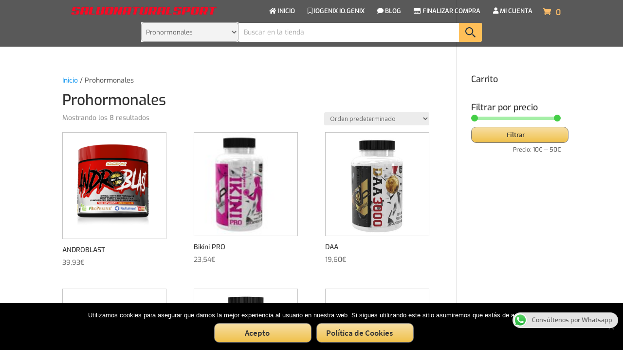

--- FILE ---
content_type: text/css
request_url: https://saludnaturalsport.com/wp-content/plugins/ssm/includes/css/frontend.css?ver=6.9
body_size: 1267
content:
#et-main-area{overflow:hidden !important;}
#page-container{overflow:hidden;}
.ssm-tri-both::before,
.ssm-tri-both::after{position:absolute;content:'';pointer-events:none;}
.ssm-tri-both{padding:6em;z-index:99;}
.ssm-tri-both::before,
.ssm-tri-both::after{left:50%;width:100px;height:100px;-webkit-transform:translateX(-50%) rotate(45deg);transform:translateX(-50%) rotate(45deg);}
.ssm-tri-both::before{top:-50px;background:inherit;}
.ssm-tri-both::after{bottom:-50px;background:inherit;left:50%;width:100px;height:100px;-webkit-transform:translateX(-50%) rotate(45deg);transform:translateX(-50%) rotate(45deg);}
.ssm-tri-top::before{position:absolute;content:'';pointer-events:none;}
.ssm-tri-top{padding:6em;z-index:99;}
.ssm-tri-top::before{left:50%;width:100px;height:100px;-webkit-transform:translateX(-50%) rotate(45deg);transform:translateX(-50%) rotate(45deg);}
.ssm-tri-top::before{top:-50px;background:inherit;}
.ssm-tri-bottom::after{position:absolute;content:'';pointer-events:none;}
.ssm-tri-bottom{padding:6em;z-index:99;}
.ssm-tri-bottom::after{left:50%;width:100px;height:100px;-webkit-transform:translateX(-50%) rotate(45deg);transform:translateX(-50%) rotate(45deg);}
.ssm-tri-bottom::after{bottom:-50px;background:inherit;left:50%;width:100px;height:100px;-webkit-transform:translateX(-50%) rotate(45deg);transform:translateX(-50%) rotate(45deg);}
.ssm-diagonal-both::before,
.ssm-diagonal-both::after{position:absolute;content:'';pointer-events:none;}
.ssm-diagonal-both{z-index:1;padding-top:6em;}
.ssm-diagonal-both::before{top:0;left:-25%;z-index:-1;width:150%;height:75%;-webkit-transform:rotate(-2deg);background:inherit;transform:rotate(-2deg);-webkit-transform-origin:3% 0;transform-origin:3% 0;}
.ssm-diagonal-both::after{bottom:0;left:-25%;z-index:-1;width:150%;height:75%;background:inherit;-webkit-transform:rotate(2deg);transform:rotate(2deg);-webkit-transform-origin:-3% 0;transform-origin:-3% 0;}
.ssm-diagonal-top::before{position:absolute;content:'';pointer-events:none;}
.ssm-diagonal-top{z-index:1;padding-top:6em;}
.ssm-diagonal-top::before{top:0;left:-25%;z-index:-1;width:150%;height:75%;background:inherit;-webkit-transform:rotate(-2deg);transform:rotate(-2deg);-webkit-transform-origin:3% 0;transform-origin:3% 0;}
.ssm-diagonal-bottom::after{position:absolute;content:'';pointer-events:none;}
.ssm-diagonal-bottom{z-index:1;padding-top:6em;}
.ssm-diagonal-bottom::after{bottom:0;left:-25%;z-index:-1;width:150%;height:75%;background:inherit;-webkit-transform:rotate(2deg);transform:rotate(2deg);-webkit-transform-origin:-3% 0;transform-origin:-3% 0;}
.ssm-half-circle-both::before,
.ssm-half-circle-both::after{position:absolute;content:'';pointer-events:none;}
.ssm-half-circle-both::before,
.ssm-half-circle-both::after{left:50%;z-index:10;width:100px;height:100px;border-radius:50%;background:inherit;-webkit-transform:translateX(-50%);transform:translateX(-50%);}
.ssm-half-circle-both::before{top:-50px;background:inherit;}
.ssm-half-circle-top::before{position:absolute;content:'';pointer-events:none;}
.ssm-half-circle-top::before{left:50%;z-index:10;width:100px;height:100px;border-radius:50%;background:inherit;-webkit-transform:translateX(-50%);transform:translateX(-50%);}
.ssm-half-circle-top::before{top:-50px;background:inherit;}
.ssm-half-circle-bottom::after{position:absolute;content:'';pointer-events:none;}
.ssm-half-circle-bottom::after{left:50%;z-index:10;width:100px;height:100px;border-radius:50%;background:inherit;-webkit-transform:translateX(-50%);transform:translateX(-50%);}
.ssm-half-circle-bottom::after{bottom:-50px;background:inherit;}
.ssm-rnd-split::before,
.ssm-rnd-split::after{position:absolute;content:'';pointer-events:none;}
.ssm-rnd-split{padding-top:7em;border-radius:0 0 80px 80px;background:inherit;}
.ssm-rnd-split::before,
.ssm-rnd-split::after{top:-70px;left:0;z-index:10;width:50%;height:70px;background:inherit;}
.ssm-rnd-split::before{border-radius:0 80px 0 0;}
.ssm-rnd-split::after{left:50%;border-radius:80px 0 0 0;}
.ssm-rnd-split-on::before,
.ssm-rnd-split-on::after{position:absolute;content:'';pointer-events:none;}
.ssm-rnd-split-on{padding-top:7em;background:inherit;}
.ssm-rnd-split-on::before,
.ssm-rnd-split-on::after{top:-70px;left:0;z-index:10;width:50%;height:70px;background:inherit;}
.ssm-rnd-split-on::before{border-radius:0 80px 0 0;}
.ssm-rnd-split-on::after{left:50%;border-radius:80px 0 0 0;}
.ssm-fs-wh .et_pb_slide .et_pb_container{background-size:cover !important;height:100% !important;min-height:90vh !important;top:0;}
.ssm-hs .et_pb_slide .et_pb_container{background-size:cover !important;height:50% !important;min-height:50vh !important;}
.ssm-angle-both::before,
.ssm-angle-both::after{position:absolute !important;content:'';z-index:99;}
.ssm-angle-both::before{background:inherit;width:100px;height:100px;position:absolute;overflow:hidden;transform:rotate(45deg);-webkit-transform:rotate(45deg);top:-50px!important;left:-57px!important;z-index:99;}
.ssm-angle-both::after{background:inherit;width:100px;height:100px;position:absolute;overflow:hidden;transform:rotate(45deg);-webkit-transform:rotate(45deg);top:-50px!important;right:-57px!important;z-index:99;}
.ssm-angle-left::before{position:absolute !important;content:'';z-index:99;}
.ssm-angle-left::before{background:inherit;width:100px;height:100px;position:absolute;overflow:hidden;transform:rotate(45deg);-webkit-transform:rotate(45deg);top:-50px!important;left:-57px!important;z-index:99;}
.ssm-angle-right::after{position:absolute !important;content:'';z-index:99;}
.ssm-angle-right::after{background:inherit;width:100px;height:100px;position:absolute;overflow:hidden;transform:rotate(45deg);-webkit-transform:rotate(45deg);top:-50px!important;right:-57px!important;z-index:99;}
.ssm-fc::before,
.ssm-fc::after{position:absolute;content:'';pointer-events:none;}
.ssm-fc::before,
.ssm-fc::after{bottom:0;width:100px;height:100px;}
.ssm-fc::before{right:0;background-image:-webkit-linear-gradient(top left, #1e1e1e 50%, #ff3a3a 50%);background-image:linear-gradient(315deg, #1e1e1e 50%, #ff3a3a 50%);}
.ssm-fc::after{right:100px;background-image:-webkit-linear-gradient(top left, transparent 50%, #d13030 50%);background-image:linear-gradient(315deg, #d13030 50%, transparent 50%);}
.ssm-cse:before{position:absolute;content:'';pointer-events:none;}
.ssm-cse:before{left:0;width:100%;height:50px;background-size:200px 100%;top:0;background-image:-webkit-linear-gradient(40deg, #d13030 50%, #dd3333 50%);background-image:linear-gradient(40deg, #d13030 50%, #dd3333 50%);}
.ssm-mt::before,
.ssm-mt::after{position:absolute;content:'';pointer-events:none;}
.ssm-mt::before,
.ssm-mt::after{left:50%;width:50px;height:50px;-webkit-transform:translateX(-50%) rotate(45deg);transform:translateX(-50%) rotate(45deg);}
.ssm-mt::before{top:-25px;background:inherit;box-shadow:-50px 50px 0 #d13030, 50px -50px 0 #d13030;}
.ssm-mt::after{bottom:-25px;z-index:10;background:inherit;box-shadow:-50px 50px 0 #d13030, 50px -50px 0 #d13030;}
.ssm-irnd::before,
.ssm-irnd::after{position:absolute;content:'';pointer-events:none;}
.ssm-irnd{margin-bottom:90px;padding:13em 10% 10em;border-radius:0 0 0 90px;}
.ssm-irnd::before,
.ssm-irnd::after{left:0;z-index:-1;height:90px;background:inherit;}
.ssm-irnd::before{top:100%;width:100%;border-radius:0 90px 0 0;}
.ssm-irnd::after{bottom:0;z-index:-1;width:50%;}
.ssm-bxs::before{position:absolute;content:'';pointer-events:none;}
.ssm-bxs{padding-top:4em;padding-bottom:13em;}
.ssm-bxs::before{bottom:0;left:0;width:100%;height:50px;background-image:-webkit-gradient(linear, 100% 0, 0 100%, color-stop(0.5, #d13030), color-stop(0.5, #dd3333));background-image:linear-gradient(to right, #d13030 50%, #dd3333 50%);-webkit-background-size:130px 100%;background-size:130px 100%;}
.ssm-zz::before,
.ssm-zz::after{position:absolute;content:'';pointer-events:none;}
.ssm-zz::before,
.ssm-zz::after{right:0;left:0;z-index:10;display:block;height:90px;background-size:50px 100%;}
.ssm-zz::before{top:-90px;background-image:-webkit-gradient(linear, 0 0, 300% 100%, color-stop(0.25, transparent), color-stop(0.25, #000));background-image:linear-gradient(315deg, #d13030 25%, transparent 25%),
linear-gradient(45deg, #d13030 25%, transparent 25%);background-position:50%;}
.ssm-zz::after{top:100%;background-image:-webkit-gradient(linear, 0 0, 300% 100%, color-stop(0.25, #000), color-stop(0.25, #000));background-image:linear-gradient(135deg, #d13030 25%, transparent 25%),
linear-gradient(225deg, #d13030 25%, transparent 25%);background-position:50%;}
.ssm-rnde::before,
.ssm-rnde::after{position:absolute;content:'';pointer-events:none;}
.ssm-rnde{padding-bottom:16em;}
.ssm-rnde::before,
.ssm-rnde::after{width:200px;height:200px;border-radius:50%;top:-100px;-webkit-transform:rotate(45deg);transform:rotate(45deg);}
.ssm-rnde::before{left:-100px;}
.ssm-rnde::after{right:-100px;}
.ssm-slit::before,
.ssm-slit::after{position:absolute;content:'';pointer-events:none;}
.ssm-slit{padding-top:5em;}
.ssm-slit::before,
.ssm-slit::after{width:50.5%;width:-webkit-calc(50% + 10px);width:-moz-calc(50% + 10px);width:calc(50% + 10px);height:160px;background:#dd3333;top:-160px;}
.ssm-slit::before{left:-20px;-webkit-transform:skewX(10deg);transform:skewX(10deg);box-shadow:-10px -20px #ff3a3a;}
.ssm-slit::after{right:-20px;-webkit-transform:skewX(-10deg);transform:skewX(-10deg);box-shadow:10px -20px #ff3a3a;}
.ssm-inczigzag::before,
.ssm-inczigzag::after{position:absolute;content:'';pointer-events:none;}
.ssm-inczigzag::before,
.ssm-inczigzag::after{left:0;width:100%;height:50px;background-size:100px 100%;}
.ssm-cross::before,
.ssm-cross::after{position:absolute;content:'';pointer-events:none;}
.ssm-cross{padding-bottom:20em;}
.ssm-cross::before,
.ssm-cross::after{background:#fff;bottom:0px;width:200px;height:2px;left:50%;-webkit-transform-origin:50% 50%;transform-origin:50% 50%;}
.ssm-cross::before{-webkit-transform:translateX(-50%) rotate(45deg);transform:translateX(-50%) rotate(45deg);}
.ssm-cross::after{-webkit-transform:translateX(-50%) rotate(-45deg);transform:translateX(-50%) rotate(-45deg);}
.ssm-double-lines::before{position:absolute;content:'';pointer-events:none;}
.ssm-double-lines::before{bottom:30px;width:140px;height:2px;left:50%;-webkit-transform:translateX(-50%);transform:translateX(-50%);background:#fff;box-shadow:0 30px 0 #eee;}
.ssm-dots::before{position:absolute;content:'';pointer-events:none;}
.ssm-dots::before{bottom:20px;width:14px;height:14px;border-radius:50%;left:50%;-webkit-transform:translateX(-50%);transform:translateX(-50%);background:#fff;box-shadow:30px 0 #eee, -30px 0 #eee;}
.ssm-ttb:after,.ssm-ttb:before{content:'';position:absolute;bottom:0;width:50%;z-index:100;-moz-transform:rotate(0.000001deg);-webkit-transform:rotate(0.000001deg);-o-transform:rotate(0.000001deg);-ms-transform:rotate(0.000001deg);transform:rotate(0.000001deg);}
.ssm-ttb:before{right:50%;border-right:1000px solid transparent;border-left:1000px solid;}
.ssm-ttb:after{left:50%;border-left:1000px solid transparent;border-right:1000px solid;}
.ssm-tts:after,.ssm-tts:before{content:'';position:absolute;bottom:0;width:50%;z-index:100;-moz-transform:rotate(0.000001deg);-webkit-transform:rotate(0.000001deg);-o-transform:rotate(0.000001deg);-ms-transform:rotate(0.000001deg);transform:rotate(0.000001deg);}
.ssm-tts:before{right:50%;border-right:75px solid transparent;border-left:1000px solid;}
.ssm-tts:after{left:50%;border-left:75px solid transparent;border-right:1000px solid;}

--- FILE ---
content_type: text/css
request_url: https://saludnaturalsport.com/wp-content/et-cache/global/et-divi-customizer-global.min.css?ver=1764985371
body_size: 1717
content:
body,.et_pb_column_1_2 .et_quote_content blockquote cite,.et_pb_column_1_2 .et_link_content a.et_link_main_url,.et_pb_column_1_3 .et_quote_content blockquote cite,.et_pb_column_3_8 .et_quote_content blockquote cite,.et_pb_column_1_4 .et_quote_content blockquote cite,.et_pb_blog_grid .et_quote_content blockquote cite,.et_pb_column_1_3 .et_link_content a.et_link_main_url,.et_pb_column_3_8 .et_link_content a.et_link_main_url,.et_pb_column_1_4 .et_link_content a.et_link_main_url,.et_pb_blog_grid .et_link_content a.et_link_main_url,body .et_pb_bg_layout_light .et_pb_post p,body .et_pb_bg_layout_dark .et_pb_post p{font-size:14px}.et_pb_slide_content,.et_pb_best_value{font-size:15px}#main-header,#main-header .nav li ul,.et-search-form,#main-header .et_mobile_menu{background-color:rgba(0,0,0,0.65)}#main-header .nav li ul{background-color:rgba(35,47,62,0.92)}.et_header_style_centered .mobile_nav .select_page,.et_header_style_split .mobile_nav .select_page,.et_nav_text_color_light #top-menu>li>a,.et_nav_text_color_dark #top-menu>li>a,#top-menu a,.et_mobile_menu li a,.et_nav_text_color_light .et_mobile_menu li a,.et_nav_text_color_dark .et_mobile_menu li a,#et_search_icon:before,.et_search_form_container input,span.et_close_search_field:after,#et-top-navigation .et-cart-info{color:#ffffff}.et_search_form_container input::-moz-placeholder{color:#ffffff}.et_search_form_container input::-webkit-input-placeholder{color:#ffffff}.et_search_form_container input:-ms-input-placeholder{color:#ffffff}#top-menu li a{font-size:13px}body.et_vertical_nav .container.et_search_form_container .et-search-form input{font-size:13px!important}#top-menu li.current-menu-ancestor>a,#top-menu li.current-menu-item>a,#top-menu li.current_page_item>a{color:#ffffff}#footer-bottom{background-color:#c90d00}#footer-info,#footer-info a{color:#ffffff}#footer-info,#footer-info a{font-weight:bold;font-style:normal;text-transform:none;text-decoration:none}#footer-bottom .et-social-icon a{color:#ffffff}#main-header{box-shadow:none}.et-fixed-header#main-header{box-shadow:none!important}@media only screen and (min-width:981px){.et_header_style_left #et-top-navigation,.et_header_style_split #et-top-navigation{padding:16px 0 0 0}.et_header_style_left #et-top-navigation nav>ul>li>a,.et_header_style_split #et-top-navigation nav>ul>li>a{padding-bottom:16px}.et_header_style_split .centered-inline-logo-wrap{width:31px;margin:-31px 0}.et_header_style_split .centered-inline-logo-wrap #logo{max-height:31px}.et_pb_svg_logo.et_header_style_split .centered-inline-logo-wrap #logo{height:31px}.et_header_style_centered #top-menu>li>a{padding-bottom:6px}.et_header_style_slide #et-top-navigation,.et_header_style_fullscreen #et-top-navigation{padding:7px 0 7px 0!important}.et_header_style_centered #main-header .logo_container{height:31px}#logo{max-height:51%}.et_pb_svg_logo #logo{height:51%}.et_header_style_centered.et_hide_primary_logo #main-header:not(.et-fixed-header) .logo_container,.et_header_style_centered.et_hide_fixed_logo #main-header.et-fixed-header .logo_container{height:5.58px}.et_header_style_left .et-fixed-header #et-top-navigation,.et_header_style_split .et-fixed-header #et-top-navigation{padding:15px 0 0 0}.et_header_style_left .et-fixed-header #et-top-navigation nav>ul>li>a,.et_header_style_split .et-fixed-header #et-top-navigation nav>ul>li>a{padding-bottom:15px}.et_header_style_centered header#main-header.et-fixed-header .logo_container{height:30px}.et_header_style_split #main-header.et-fixed-header .centered-inline-logo-wrap{width:30px;margin:-30px 0}.et_header_style_split .et-fixed-header .centered-inline-logo-wrap #logo{max-height:30px}.et_pb_svg_logo.et_header_style_split .et-fixed-header .centered-inline-logo-wrap #logo{height:30px}.et_header_style_slide .et-fixed-header #et-top-navigation,.et_header_style_fullscreen .et-fixed-header #et-top-navigation{padding:6px 0 6px 0!important}.et-fixed-header #top-menu li a{font-size:12px}.et-fixed-header #top-menu a,.et-fixed-header #et_search_icon:before,.et-fixed-header #et_top_search .et-search-form input,.et-fixed-header .et_search_form_container input,.et-fixed-header .et_close_search_field:after,.et-fixed-header #et-top-navigation .et-cart-info{color:#ffffff!important}.et-fixed-header .et_search_form_container input::-moz-placeholder{color:#ffffff!important}.et-fixed-header .et_search_form_container input::-webkit-input-placeholder{color:#ffffff!important}.et-fixed-header .et_search_form_container input:-ms-input-placeholder{color:#ffffff!important}.et-fixed-header #top-menu li.current-menu-ancestor>a,.et-fixed-header #top-menu li.current-menu-item>a,.et-fixed-header #top-menu li.current_page_item>a{color:#ffffff!important}}@media only screen and (min-width:1350px){.et_pb_row{padding:27px 0}.et_pb_section{padding:54px 0}.single.et_pb_pagebuilder_layout.et_full_width_page .et_post_meta_wrapper{padding-top:81px}.et_pb_fullwidth_section{padding:0}}@media only screen and (max-width:980px){#main-header,#main-header .nav li ul,.et-search-form,#main-header .et_mobile_menu{background-color:rgba(35,47,62,0.71)}}	h1,h2,h3,h4,h5,h6{font-family:'Exo',Helvetica,Arial,Lucida,sans-serif}body,input,textarea,select{font-family:'Exo',Helvetica,Arial,Lucida,sans-serif}#main-header,#et-top-navigation{font-family:'Exo',Helvetica,Arial,Lucida,sans-serif}div.et_pb_section.ssm-diagonal-top.et_pb_section_1.et_pb_with_background.et_section_regular{padding-bottom:0}.woocommerce a.button.alt,.woocommerce-page a.button.alt,.woocommerce button.button.alt,.woocommerce-page button.button.alt,.woocommerce input.button.alt,.woocommerce-page input.button.alt,.woocommerce #respond input#submit.alt,.woocommerce-page #respond input#submit.alt,.woocommerce #content input.button.alt,.woocommerce-page #content input.button.alt,.woocommerce a.button,.woocommerce-page a.button,.woocommerce button.button,.woocommerce-page button.button,.woocommerce input.button,.woocommerce-page input.button,.woocommerce #respond input#submit,.woocommerce-page #respond input#submit,.woocommerce #content input.button,.woocommerce-page #content input.button{width:200px;color:#353535!important;border-width:1px!important;border-color:#7a7a7a;border-radius:10px;font-size:17px;font-family:'Source Sans Pro',Helvetica,Arial,Lucida,sans-serif!important;font-weight:600!important;padding-left:0.7em;padding-right:2em;background-image:linear-gradient(180deg,#f7dfa5 0%,#f0c14b 100%)!important}.et_shop_image>img{border-width:1px!important;border-color:#c6c6c6!important;border-style:solid}#text-3>div>ul>li::before,#woocommerce_recently_viewed_products-2>ul>li::BEFORE,#woocommerce_top_rated_products-2>ul>li::BEFORE{border-color:#aaa}#text-3>div>ul{font-family:'Source Sans Pro',Helvetica,Arial,Lucida,sans-serif;font-weight:300;color:#aaa;font-size:13px}.pietexto{font-family:'Source Sans Pro',Helvetica,Arial,Lucida,sans-serif;font-weight:300;color:#aaa;font-size:13px}#text-2>h4,#text-3>h4,#woocommerce_recently_viewed_products-2>h4,#woocommerce_top_rated_products-2>h4{font-family:'Ubuntu',Helvetica,Arial,Lucida,sans-serif;font-weight:700;color:#aaa}.imagencircular{border-style:solid;border-width:1px;border-color:#535252;-webkit-border-radius:50px;-moz-border-radius:50px;border-radius:50px;margin-top:10px}.divisor{text-align:center;color:#c6c6c6}span.onsale{background-color:rgba(224,153,0,0.71)!important;background:rgba(224,153,0,0.71)!important}@media (max-width:980px){#post-171>div>div.et_pb_section.et_pb_fullwidth_section.et_pb_section_0.et_section_regular.et_pb_section_first>section>div.et_pb_fullwidth_header_container.center{min-height:200px!important}}@media (max-width:980px) and (max-height:500px){#post-171>div>div.et_pb_section.et_pb_fullwidth_section.et_pb_section_0.et_section_regular.et_pb_section_first>section>div.et_pb_fullwidth_header_container.center{min-height:327px!important}}#footer-bottom{margin-bottom:0!important}#submit_redsys_payment_form{height:60px;font-weight:bold;font-size:18px;cursor:pointer}#redsys_payment_form>a{font-size:12px}/categorias Woo/#myprefix-widget-area-wrap{width:200px!important}#woocommerce_product_categories-3{width:100%!important}.select2-results{font-size:11px!important}.select2-container{z-index:100000;background-color:#f3f3f3}#woocommerce_product_categories-3>span>span.selection>span>span.select2-selection__arrow{height:40px;background-color:#f3f3f3}#select2-product_cat-container{line-height:40px;background-color:#f3f3f3}#woocommerce_product_categories-3{height:40px!important;background-color:#f3f3f3}#woocommerce_product_categories-3>span>span.selection>span{background-color:#f3f3f3;height:40px!important}.woocommerce .widget_price_filter .ui-slider .ui-slider-handle{background-color:#44ce47!important}.woocommerce .widget_price_filter .ui-slider .ui-slider-range{background-color:#a5efa7}.woocommerce .widget_price_filter .price_slider_wrapper .ui-widget-content{background-color:#a5efa7;}#myprefix-widget-area-wrap{width:200px!important}#woocommerce_product_categories-3{width:100%!important}.select2-results{font-size:11px!important}.select2-container{z-index:100000;background-color:#f3f3f3}#woocommerce_product_categories-3>span>span.selection>span>span.select2-selection__arrow{height:40px;background-color:#f3f3f3}#select2-product_cat-container{line-height:40px;background-color:#f3f3f3}#woocommerce_product_categories-3{height:40px!important;background-color:#f3f3f3}#woocommerce_product_categories-3>span>span.selection>span{background-color:#f3f3f3;height:40px!important}#select2-product_cat-container{height:40px;background-color:#f3f3f3;color:#666666;border-radius:6px}#woocommerce_product_categories-3>span>span.selection>span{background-color:#000000;height:40px!important;border:none;border-radius:1px}.select2-container--default .select2-selection--single .select2-selection__arrow{height:26px;position:absolute;top:0px;right:0px;width:18px;border-radius:6px}#woocommerce_product_categories-3>span>span.selection>span>span.select2-selection__arrow{height:35px;background-color:#f3f3f3}@media (max-width:767px){#et-boc>div>div.et_pb_section.et_pb_section_0.et_pb_fullwidth_section.et_section_regular.et_pb_section_first>section>div.et_pb_fullwidth_header_container.left{min-height:300px!important}}